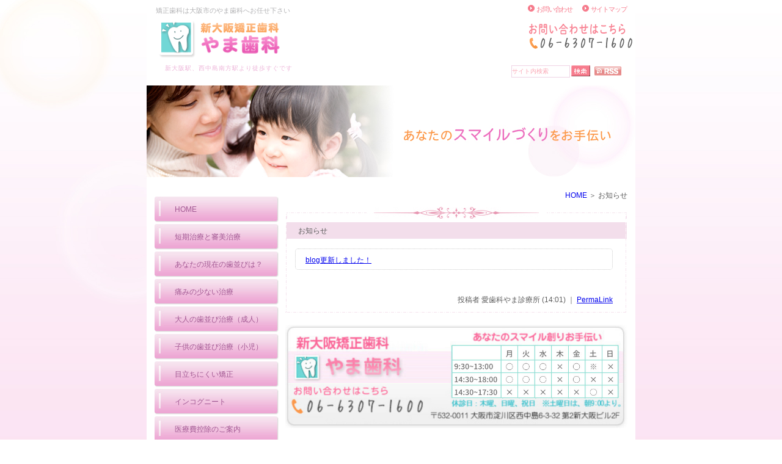

--- FILE ---
content_type: text/html; charset=UTF-8
request_url: https://ai-dental.net/blog/news/4110/
body_size: 6283
content:
<!DOCTYPE html>
<html lang="ja">
	<head>
		<meta charset="UTF-8">
		<meta name="author" content="やま歯科">
		<meta name="viewport" content="width=device-width, initial-scale=1, maximum-scale=1, minimum-scale1, user-scalable=no">
		<meta name="format-detection" content="telephone=no">
		<title>blog更新しました！ | やま歯科</title>
		<link rel="stylesheet" href="https://ai-dental.net/wp-content/themes/genova_tpl/style.css">
		<link rel="stylesheet" type="text/css" href="https://ai-dental.net/wp-content/themes/genova_tpl/css/cssreset-min.css">
        <link rel="shortcut icon" href="/wp-content/uploads/favicon.ico" type="image/x-icon"/>
        <meta name='robots' content='max-image-preview:large' />

<!-- All In One SEO Pack 3.7.1ob_start_detected [-1,-1] -->
<script type="application/ld+json" class="aioseop-schema">{"@context":"https://schema.org","@graph":[{"@type":"Organization","@id":"https://ai-dental.net/#organization","url":"https://ai-dental.net/","name":"やま歯科","sameAs":[]},{"@type":"WebSite","@id":"https://ai-dental.net/#website","url":"https://ai-dental.net/","name":"やま歯科","publisher":{"@id":"https://ai-dental.net/#organization"}},{"@type":"WebPage","@id":"https://ai-dental.net/blog/news/4110/#webpage","url":"https://ai-dental.net/blog/news/4110/","inLanguage":"ja","name":"<a href=\"/blog/voice\">blog更新しました！</a>","isPartOf":{"@id":"https://ai-dental.net/#website"},"breadcrumb":{"@id":"https://ai-dental.net/blog/news/4110/#breadcrumblist"},"datePublished":"2014-08-09T05:38:01+09:00","dateModified":"2022-05-11T05:44:56+09:00"},{"@type":"Article","@id":"https://ai-dental.net/blog/news/4110/#article","isPartOf":{"@id":"https://ai-dental.net/blog/news/4110/#webpage"},"author":{"@id":"https://ai-dental.net/author/pl609689246/#author"},"headline":"<a href=\"/blog/voice\">blog更新しました！</a>","datePublished":"2014-08-09T05:38:01+09:00","dateModified":"2022-05-11T05:44:56+09:00","commentCount":0,"mainEntityOfPage":{"@id":"https://ai-dental.net/blog/news/4110/#webpage"},"publisher":{"@id":"https://ai-dental.net/#organization"},"articleSection":"お知らせ"},{"@type":"Person","@id":"https://ai-dental.net/author/pl609689246/#author","name":"やま歯科","sameAs":[],"image":{"@type":"ImageObject","@id":"https://ai-dental.net/#personlogo","url":"https://secure.gravatar.com/avatar/c82e93cdd82a8a61c5c1389c8ea60be3?s=96&d=mm&r=g","width":96,"height":96,"caption":"やま歯科"}},{"@type":"BreadcrumbList","@id":"https://ai-dental.net/blog/news/4110/#breadcrumblist","itemListElement":[{"@type":"ListItem","position":1,"item":{"@type":"WebPage","@id":"https://ai-dental.net/","url":"https://ai-dental.net/","name":"やま歯科"}},{"@type":"ListItem","position":2,"item":{"@type":"WebPage","@id":"https://ai-dental.net/blog/news/4110/","url":"https://ai-dental.net/blog/news/4110/","name":"<a href=\"/blog/voice\">blog更新しました！</a>"}}]}]}</script>
<link rel="canonical" href="https://ai-dental.net/blog/news/4110/" />
			<script type="text/javascript" >
				window.ga=window.ga||function(){(ga.q=ga.q||[]).push(arguments)};ga.l=+new Date;
				ga('create', 'UA-213349055-6', 'auto');
				// Plugins
				
				ga('send', 'pageview');
			</script>
			<script async src="https://www.google-analytics.com/analytics.js"></script>
			<!-- All In One SEO Pack -->
<link rel='dns-prefetch' href='//s.w.org' />
<link rel="alternate" type="application/rss+xml" title="やま歯科 &raquo; blog更新しました！ のコメントのフィード" href="https://ai-dental.net/blog/news/4110/feed/" />
		<script type="text/javascript">
			window._wpemojiSettings = {"baseUrl":"https:\/\/s.w.org\/images\/core\/emoji\/13.1.0\/72x72\/","ext":".png","svgUrl":"https:\/\/s.w.org\/images\/core\/emoji\/13.1.0\/svg\/","svgExt":".svg","source":{"concatemoji":"https:\/\/ai-dental.net\/wp-includes\/js\/wp-emoji-release.min.js?ver=5.8.12"}};
			!function(e,a,t){var n,r,o,i=a.createElement("canvas"),p=i.getContext&&i.getContext("2d");function s(e,t){var a=String.fromCharCode;p.clearRect(0,0,i.width,i.height),p.fillText(a.apply(this,e),0,0);e=i.toDataURL();return p.clearRect(0,0,i.width,i.height),p.fillText(a.apply(this,t),0,0),e===i.toDataURL()}function c(e){var t=a.createElement("script");t.src=e,t.defer=t.type="text/javascript",a.getElementsByTagName("head")[0].appendChild(t)}for(o=Array("flag","emoji"),t.supports={everything:!0,everythingExceptFlag:!0},r=0;r<o.length;r++)t.supports[o[r]]=function(e){if(!p||!p.fillText)return!1;switch(p.textBaseline="top",p.font="600 32px Arial",e){case"flag":return s([127987,65039,8205,9895,65039],[127987,65039,8203,9895,65039])?!1:!s([55356,56826,55356,56819],[55356,56826,8203,55356,56819])&&!s([55356,57332,56128,56423,56128,56418,56128,56421,56128,56430,56128,56423,56128,56447],[55356,57332,8203,56128,56423,8203,56128,56418,8203,56128,56421,8203,56128,56430,8203,56128,56423,8203,56128,56447]);case"emoji":return!s([10084,65039,8205,55357,56613],[10084,65039,8203,55357,56613])}return!1}(o[r]),t.supports.everything=t.supports.everything&&t.supports[o[r]],"flag"!==o[r]&&(t.supports.everythingExceptFlag=t.supports.everythingExceptFlag&&t.supports[o[r]]);t.supports.everythingExceptFlag=t.supports.everythingExceptFlag&&!t.supports.flag,t.DOMReady=!1,t.readyCallback=function(){t.DOMReady=!0},t.supports.everything||(n=function(){t.readyCallback()},a.addEventListener?(a.addEventListener("DOMContentLoaded",n,!1),e.addEventListener("load",n,!1)):(e.attachEvent("onload",n),a.attachEvent("onreadystatechange",function(){"complete"===a.readyState&&t.readyCallback()})),(n=t.source||{}).concatemoji?c(n.concatemoji):n.wpemoji&&n.twemoji&&(c(n.twemoji),c(n.wpemoji)))}(window,document,window._wpemojiSettings);
		</script>
		<style type="text/css">
img.wp-smiley,
img.emoji {
	display: inline !important;
	border: none !important;
	box-shadow: none !important;
	height: 1em !important;
	width: 1em !important;
	margin: 0 .07em !important;
	vertical-align: -0.1em !important;
	background: none !important;
	padding: 0 !important;
}
</style>
	<link rel='stylesheet' id='wp-block-library-css'  href='https://ai-dental.net/wp-includes/css/dist/block-library/style.min.css?ver=5.8.12' type='text/css' media='all' />
<link rel='stylesheet' id='contact-form-7-css'  href='https://ai-dental.net/wp-content/plugins/contact-form-7/includes/css/styles.css?ver=5.2.2' type='text/css' media='all' />
<link rel='stylesheet' id='contact-form-7-confirm-css'  href='https://ai-dental.net/wp-content/plugins/contact-form-7-add-confirm/includes/css/styles.css?ver=5.1' type='text/css' media='all' />
<script type='text/javascript' src='https://ai-dental.net/wp-includes/js/jquery/jquery.min.js?ver=3.6.0' id='jquery-core-js'></script>
<script type='text/javascript' src='https://ai-dental.net/wp-includes/js/jquery/jquery-migrate.min.js?ver=3.3.2' id='jquery-migrate-js'></script>
<link rel="https://api.w.org/" href="https://ai-dental.net/wp-json/" /><link rel="alternate" type="application/json" href="https://ai-dental.net/wp-json/wp/v2/posts/4110" /><link rel="EditURI" type="application/rsd+xml" title="RSD" href="https://ai-dental.net/xmlrpc.php?rsd" />
<link rel="wlwmanifest" type="application/wlwmanifest+xml" href="https://ai-dental.net/wp-includes/wlwmanifest.xml" /> 
<meta name="generator" content="WordPress 5.8.12" />
<link rel='shortlink' href='https://ai-dental.net/?p=4110' />
<link rel="alternate" type="application/json+oembed" href="https://ai-dental.net/wp-json/oembed/1.0/embed?url=https%3A%2F%2Fai-dental.net%2Fblog%2Fnews%2F4110%2F" />
<link rel="alternate" type="text/xml+oembed" href="https://ai-dental.net/wp-json/oembed/1.0/embed?url=https%3A%2F%2Fai-dental.net%2Fblog%2Fnews%2F4110%2F&#038;format=xml" />
<style>
	#wpadminbar, #adminmenuwrap {
		background: #3d3d3d;
	}
	#wpadminbar #wp-admin-bar-wp-logo>.ab-item .ab-icon {
		width: 54px;
	}
	#wpadminbar #wp-admin-bar-wp-logo > .ab-item .ab-icon::before {
		display: inline-block;
		content: '';
		width: 54px;
		height: 20px;
		background: url(https://ai-dental.net/wp-content/uploads/logo.png) 50% 50% no-repeat;
		background-size: 100%;
		margin-left: 6px;
	}
	#wpadminbar #adminbarsearch:before, #wpadminbar .ab-icon:before, #wpadminbar .ab-item:before{
		color: rgb(97, 97, 97);
	}
	#wpadminbar .ab-empty-item, #wpadminbar a.ab-item, #wpadminbar>#wp-toolbar span.ab-label, #wpadminbar>#wp-toolbar span.noticon {
		color: rgb(97, 97, 97);
	}
	#wpadminbar, #adminmenuwrap {
		background:#fff!important;box-shadow:0px 1px 5px 1px rgba(0,0,0,.3);
	}
	#adminmenu, #adminmenu .wp-submenu, #adminmenuback, #adminmenuwrap {
		background:#fff;
	}
	#adminmenu, #adminmenu .wp-submenu, #adminmenuback, #adminmenuwrap{
		background:#fff;
	}
	#adminmenu div.wp-menu-name {
		color: rgb(97, 97, 97);
	}
	#adminmenu div.wp-menu-image:before {
		color: rgb(97, 97, 97);
	}
	#adminmenu .wp-has-current-submenu .wp-submenu, #adminmenu .wp-has-current-submenu .wp-submenu.sub-open, #adminmenu .wp-has-current-submenu.opensub .wp-submenu, #adminmenu a.wp-has-current-submenu:focus+.wp-submenu, .no-js li.wp-has-current-submenu:hover .wp-submenu {
		background: #fff;
		color: rgb(97, 97, 97);
	}
	#adminmenu .wp-submenu a {
		color: rgb(97, 97, 97);
	}
	#adminmenu .opensub .wp-submenu li.current a, #adminmenu .wp-submenu li.current, #adminmenu .wp-submenu li.current a, #adminmenu .wp-submenu li.current a:focus, #adminmenu .wp-submenu li.current a:hover, #adminmenu a.wp-has-current-submenu:focus+.wp-submenu li.current a {
		color: rgb(97, 97, 97);
	}
	#adminmenu .wp-has-current-submenu .wp-submenu .wp-submenu-head, #adminmenu .wp-menu-arrow, #adminmenu .wp-menu-arrow div, #adminmenu li.current a.menu-top, #adminmenu li.wp-has-current-submenu a.wp-has-current-submenu, .folded #adminmenu li.current.menu-top, .folded #adminmenu li.wp-has-current-submenu {
		background: #6eba32;
	}
	#adminmenu li.wp-has-current-submenu a.wp-has-current-submenu div.wp-menu-name {
		color: #fff;
	}
	#adminmenu li.menu-top:hover div.wp-menu-name, #adminmenu li.opensub>a.menu-top div.wp-menu-name, #adminmenu li>a.menu-top:focus div.wp-menu-name {
		color: #fff;
	}
	#wp-admin-bar-wp-logo-default {
		display: none;
	}
	#wp-admin-bar-wp-logo {
		pointer-events: none;
	}
	body.no-customize-support #wpfooter, body.no-customize-support #wp-version-message, body.no-customize-support #toplevel_page_edit-post_type-elementor_library, body.no-customize-support .update-nag, body.no-customize-support #contextual-help-link {
       display:none!important;
   }
</style>
		<link rel="stylesheet" type="text/css" href="https://ai-dental.net/wp-content/themes/genova_tpl/css/content.css">
	</head>
	<body class="post-template-default single single-post postid-4110 single-format-standard elementor-default elementor-kit-11283">
		<div id="wrapper">
			<!-- ▼header -->
			<div id="header">
				<div id="header_bg">
                	<div class="headerTop">
                    	<div class="inner clearfix">
                        	<div class="headerTopLeft">
                            	<h1>矯正歯科は大阪市のやま歯科へお任せ下さい</h1>
                            </div>
                            <div class="headerTopRight">
                            	<ul class="clearfix">
									<li>
                                    	<a href="/sitemap">サイトマップ</a>
                                    </li>
                                	<li>
                                    	<a href="/contact" target="_blank" class="btnInq" data-evt="ヘッダー">お問い合わせ</a>
                                    </li>
                                </ul>
                            </div>
                        </div>
                    </div>
                
					<div class="inner clearfix">
						<div class="headerBottomLeft">
							<div class="logo">
								<a href="https://ai-dental.net/"><img src="https://ai-dental.net/wp-content/uploads/logo.png" alt="新大阪矯正歯科 やま歯科"></a>
							</div>

							<div class="clearfix">
								<h2>新大阪駅、西中島南方駅より徒歩すぐです</h2>
							</div>
						</div>

						<div class="headerBottomRight">
							<a href="/contact" target="_blank">
							<img src="https://ai-dental.net/wp-content/uploads/tel_number.png" alt="お問い合わせはこちら 06-6307-1600">
								</a>
                            <form name="google_search" id="google_search" method="get" action="https://www.google.co.jp/search">
                                <input type="hidden" name="ie" value="UTF-8">
                                <input type="hidden" name="oe" value="UTF-8">
                                <input type="hidden" name="hl" value="ja">
                                <input type="hidden" name="domains" value="https://ai-dental.net/">
                                <input type="hidden" name="sitesearch" value="https://ai-dental.net/">
                                <ul id="searchBox" class="clearfix">
                                    <li id="searchInput">
                                        <input id="search" type="text" name="q" size="15" maxlength="280" value="サイト内検索" onblur="if(this.value == '') this.value='サイト内検索';" onfocus="if(this.value == 'サイト内検索') this.value='';">
                                    </li>
                                    <li id="searchButton">
                                        <input type="image" src="https://ai-dental.net/wp-content/uploads/b_search.gif" name="btnG" alt="検索" title="検索" onclick="javascript:window.document.google_search.submit();" onkeypress="">
                                    </li>
                                    <li id="rss">
                                        <a href="https://ai-dental.net/feed/rss/" target="_blank"><img src="https://ai-dental.net/wp-content/uploads/b_rss.jpg" alt="RSS" border="0"></a>
                                    </li>
                                </ul>
                            </form>
						</div>

						<div class="toggleMenu"><a class="menu-trigger" href="#"><span></span><span></span><span></span></a></div>
					</div>
					
					<div class="header_menu">
						<ul class="g_nav clearfix">
                            <li><a href="/"><span>HOME</span></a></li>
                            <li><a href="/menu01/"><span>短期治療と審美治療</span></a></li>
                            <li><a href="/menu02/"><span>あなたの現在の歯並びは？</span></a></li>
                            <li><a href="/menu03/"><span>痛みの少ない治療</span></a></li>
                            <li><a href="/menu04/"><span>大人の歯並び治療（成人）</span></a></li>
                            <li><a href="/menu05/"><span>子供の歯並び治療（小児）</span></a></li>
                            <li><a href="/menu06/"><span>目立ちにくい矯正</span></a></li>
                            <li><a href="/extra/medatanaikyousei/"><span>インコグニート</span></a></li>
                            <li><a href="/extra/002/"><span>医療費控除のご案内</span></a></li>
                            <li><a href="/extra/003/"><span>無料相談・カウンセリング</span></a></li>
                            <li><a href="/extra/004/"><span>医院紹介</span></a></li>
                            <li><a href="/extra/005/"><span>診療時間・地図</span></a></li>
                            <li><a href="/menu07/"><span>矯正と一緒にホワイトニング</span></a></li>
                            <li><a href="/menu09/"><span>治療の流れ</span></a></li>
                            <li><a href="/menu08/"><span>歯並びQ＆A</span></a></li>
                            <li><a href="/menu10/"><span>費用・料金一覧</span></a></li>
							<li class="last">
								<div class="header_access_btn">
									<div class="tle">お問い合わせはお気軽に</div>
									<ul>
										<li>
											<a href="tel:0663071600" class="btnTel" data-evt="ヘッダー">
												<img src="https://ai-dental.net/wp-content/uploads/header_tel_sp.png" alt="06-6307-1600">
											</a>
										</li>
                                        <li>
											<a href="/contact" target="_blank" class="btnInq" data-evt="ヘッダー">
												<img src="https://ai-dental.net/wp-content/uploads/header_mail_sp.png" alt="メールお問い合わせ">
											</a>
										</li>
									</ul>
								</div>
							</li>
						</ul>
					</div>
				</div>
			</div>
			<!-- ▲header -->
			
			<div class="mainImageWrap">
                <div class="mainImage">
                						<img src="https://ai-dental.net/wp-content/uploads/underMainImage.jpg" alt="あなたのスマイルづくりをお手伝い">
                                    </div>
            </div><!-- ▼main -->
<div id="main">
	<div id="content">
		<div class="clearfix">
			<div class="contentBase">
				<div id="bread_area">
					<ul id="bread" class="clearfix">
						<li><a href="https://ai-dental.net/">HOME</a></li>
						<li>
							お知らせ						</li>
					</ul>
				</div>
				<div class="contentsBgBox">
					<div class="contentsBgBoxInner">
						<div id="mainimage">
							<div class="contentsBoxTitle mb15">
								<div class="inner">
									<h3>
										お知らせ									</h3>
								</div>
							</div>
						</div>

						<div class="paddingInner">
							<div class="contentArea">
																<div class="blogArea">
									<div class="contentsBoxTitle">
										<h4><a href="/blog/voice">blog更新しました！</a></h4>
									</div>
									<div class="detail clearfix">
																			</div>
									<p class="contributor">投稿者 愛歯科やま診療所 (14:01) ｜ <a href="https://ai-dental.net/blog/news/4110/">PermaLink</a></p>
								</div>
															</div>
						</div>
					</div>
				</div>
				        <div id="content-bottom">
			        	<div class="pc">
            	<img src="/wp-content/uploads/time_yamashika_0711.jpg" alt="新大阪矯正歯科 やま歯科 06-6307-1600" />
            </div>
			            <div class="sp">
            	<p class="contact_title">お問い合わせはお気軽に</p>
                <ul class="contact_list clearfix">
                	<li>
                        <a href="tel:0663071600" class="btnTel" data-evt="コンテンツ下部">
                            <img src="/wp-content/uploads/bottom_tel_sp.png" alt="06-6307-1600">
                        </a>
                    </li>
                    <li>
                        <a href="/contact" target="_blank" class="btnInq" data-evt="コンテンツ下部">
                            <img src="/wp-content/uploads/bottom_mail_sp.png" alt="メールお問い合わせ">
                        </a>
                    </li>
                </ul>
				<div class="contact_table_box">
					<table class="contact_table_time">
						<thead>
							<tr>
								<th>診療時間</th>
								<th>月</th>
								<th>火</th>
								<th>水</th>
								<th>木</th>
								<th>金</th>
								<th>土</th>
								<th>日</th>
							</tr>
						</thead>
						<tbody>
							<tr>
								<th>9:30～13:00</th>
								<td><span>●</span></td>
								<td><span>●</span></td>
								<td><span>●</span></td>
                                <td>×</td>
								<td><span>●</span></td>
								<td>※</td>
								<td>×</td>
							</tr>
							<tr>
								<th>14:30～18:00</th>
								<td><span>●</span></td>
								<td><span>●</span></td>
								<td><span>●</span></td>
                                <td>×</td>
								<td><span>●</span></td>
								<td>×</td>
								<td>×</td>
							</tr>
                            <tr>
								<th>14:30～17:30</th>
                                <td>×</td>
                                <td>×</td>
                                <td>×</td>
                                <td>×</td>
                                <td>×</td>
								<td><span>●</span></td>
								<td>×</td>
							</tr>
						</tbody>
					</table>
					<p class="contact_table_txt"><strong>休診日</strong>：木曜、日曜、祝日<br>※土曜日は、朝9：00より。</p>
				</div>
            </div>
        </div>			</div>
			<div class="side">
						<div class="clearfix">
            <ul class="sideTopList">
                <li><a href="/">HOME</a></li>
                <li><a href="/menu01/">短期治療と審美治療</a></li>
                <li><a href="/menu02/">あなたの現在の歯並びは？</a></li>
                <li><a href="/menu03/">痛みの少ない治療</a></li>
                <li><a href="/menu04/">大人の歯並び治療（成人）</a></li>
                <li><a href="/menu05/">子供の歯並び治療（小児）</a></li>
				<li><a href="/menu06/">目立ちにくい矯正</a></li>
                <li><a href="/extra/medatanaikyousei/">インコグニート</a></li>
                <li><a href="/extra/002/">医療費控除のご案内</a></li>
                <li><a href="/extra/003/">無料相談・カウンセリング</a></li>
                <li><a href="/extra/004/">医院紹介</a></li>
                <li><a href="/extra/005/">診療時間・地図</a></li>
                <li><a href="/menu07/">矯正と一緒にホワイトニング</a></li>
                <li><a href="/menu09/">治療の流れ</a></li>
                <li><a href="/menu08/">歯並びQ＆A</a></li>
                <li><a href="/menu10/">費用・料金一覧</a></li>
            </ul>
            
            <div class="sideCenterList">
            	<ul>
                    <li>
                        <a href="/blog/greeting">
                            <img src="/wp-content/uploads/side_img01.png" alt="院長ブログ" />
                        </a>
                    </li>
                    <li>
                        <a href="/blog/voice">
                            <img src="/wp-content/uploads/side_img02.png" alt="チームメンバーの声">
                        </a>
                    </li>
                    <li>
                        <a href="http://www.a-smile.org/" target="_blank">
                            <img src="/wp-content/uploads/yamashika_bubunkyosei.png" alt="部分矯正のすすめ" />
                        </a>
                    </li>
                    <li>
                        <a href="http://www.haisha-guide.jp/clinic/170352" target="_blank">
                            <img src="/wp-content/uploads/MDOC.png" alt="当院が掲載されています 歯医者ガイド 歯科医院のロコミサイトト" />
                        </a>
                    </li>
                </ul>
                
                <div class="sideContactBoxInner">
                    <a href="tel:0663071600" class="btnTel" data-evt="サイド">
                        <img src="/wp-content/uploads/side_img05.png" alt="お問い合わせはこちら 06-6307-1600" />
					</a>
					<div class="sideContactBox">
						<p>
							<a href="/contact" target="_blank" class="btnInq" data-evt="サイド">
								<img src="/wp-content/uploads/side_img06.gif" alt="お問い合わせ" />
							</a>
						</p>	
						<p class="sideContactTxt">ご質問等お気軽にご相談下さい。</p>
					</div>
                </div>
            </div>
		</div>			</div>
		</div>
	</div>
</div>
<!-- ▲main -->
            
            <!-- ▼footer -->
            <div id="footer">
				<!--div class="fixed_box">
					<ul class="clearfix">
						<li>
							<a href="tel:0336372811" class="btnTel" data-evt="フッター">
								<img class="pc" src="/wp-content/uploads/fixed_tel.png" alt="03-3637-2811">
								<img class="sp" src="/wp-content/uploads/fixed_tel_sp.png" alt="03-3637-2811">
							</a>
						</li>
						<li>
							<a href="/contact" target="_blank" class="btnInq" data-evt="フッター">
								<img class="pc" src="/wp-content/uploads/fixed_mail.png" alt="メール">
								<img class="sp" src="/wp-content/uploads/fixed_mail_sp.png" alt="メール">
							</a>
						</li>
						<li>
							<a href="#wrapper">
								<img class="pc" src="/wp-content/uploads/fixed_pagetop.png" alt="pagetop">
								<img class="sp" src="/wp-content/uploads/fixed_pagetop_sp.png" alt="pagetop">
							</a>
						</li>
					</ul>
				</div-->
				<div class="fixed_pagetop">
					<a href="#wrapper">
						<img src="/wp-content/uploads/pagetop.jpg" alt="Page Top" />
					</a>
				</div>
				<div class="footer_inner">
					<ul class="footerLink">
                    	<li><a href="/">HOME</a> |</li>
                        <li><a href="/menu01/">短期治療と審美治療</a> |</li>
                        <li><a href="/menu02/">あなたの現在の歯並びは？</a> |</li>
                        <li><a href="/menu03/">痛みの少ない治療</a> |</li>
                        <li><a href="/menu04/">大人の歯並び治療（成人）</a> |</li>
                        <li><a href="/menu05/">子供の歯並び治療（小児）</a> |</li>
						<li><a href="/menu06/">目立ちにくい矯正</a> |</li>
                        <li><a href="/extra/medatanaikyousei/">インコグニート</a> |</li>
                        <li><a href="/extra/002/">医療費控除のご案内</a> |</li>
                        <li><a href="/extra/003/">無料相談・カウンセリング</a> |</li>
                        <li><a href="/extra/004/">医院紹介</a> |</li>
                        <li><a href="/extra/005/">診療時間・地図</a> |</li>
                        <li><a href="/menu07/">矯正と一緒にホワイトニング</a> |</li>
                        <li><a href="/menu09/">治療の流れ</a> |</li>
                        <li><a href="/menu08/">歯並びQ＆A</a> |</li>
                        <li><a href="/menu10/">費用・料金一覧</a> |</li>
						<li><a href="/sitemap/">サイトマップ</a></li>
					</ul>
					<p class="copyright">2009©yama-dental　All Rights Reserved</p>
				</div>
            </div>
            <!-- ▲footer -->
        
            <script type='text/javascript' id='contact-form-7-js-extra'>
/* <![CDATA[ */
var wpcf7 = {"apiSettings":{"root":"https:\/\/ai-dental.net\/wp-json\/contact-form-7\/v1","namespace":"contact-form-7\/v1"}};
/* ]]> */
</script>
<script type='text/javascript' src='https://ai-dental.net/wp-content/plugins/contact-form-7/includes/js/scripts.js?ver=5.2.2' id='contact-form-7-js'></script>
<script type='text/javascript' src='https://ai-dental.net/wp-includes/js/jquery/jquery.form.min.js?ver=4.3.0' id='jquery-form-js'></script>
<script type='text/javascript' src='https://ai-dental.net/wp-content/plugins/contact-form-7-add-confirm/includes/js/scripts.js?ver=5.1' id='contact-form-7-confirm-js'></script>
<script type='text/javascript' id='rtrar.appLocal-js-extra'>
/* <![CDATA[ */
var rtafr = {"rules":""};
/* ]]> */
</script>
<script type='text/javascript' src='https://ai-dental.net/wp-content/plugins/real-time-auto-find-and-replace/assets/js/rtafar.local.js?ver=1.2.4' id='rtrar.appLocal-js'></script>
<script type='text/javascript' src='https://ai-dental.net/wp-content/plugins/real-time-auto-find-and-replace/assets/js/rtafar.app.min.js?ver=1.2.4' id='rtrar.app-js'></script>
<script type='text/javascript' src='https://ai-dental.net/wp-includes/js/wp-embed.min.js?ver=5.8.12' id='wp-embed-js'></script>
        </div>
        <!-- ▲wrapper -->

		<script type="text/javascript" src="https://static.plimo.jp/js/typesquare.js" charset="utf-8"></script>
		<!--[if lt IE 9]>
		<script src="http://html5shim.googlecode.com/svn/trunk/html5.js"></script>
		<![endif]-->
        <script type="text/javascript" src="https://ajax.googleapis.com/ajax/libs/jquery/1.8.3/jquery.min.js"></script>
        <script type="text/javascript" src="https://ai-dental.net/wp-content/themes/genova_tpl/js/share.js"></script>
    </body>
</html>

--- FILE ---
content_type: text/css
request_url: https://ai-dental.net/wp-content/themes/genova_tpl/style.css
body_size: 4807
content:
@charset "utf-8";
/*
Theme Name: genova_tpl
Theme URI: http://genova.co.jp/
Author: the Takahiro Sahashi
Author URI: http://pmen.net/
Description: genova template.
Version: 1.0
*/

/* =====================================
■BASE
===================================== */
html {
	font-size: 100%;
}
body {
	font-family: "ＭＳ Ｐゴシック", Osaka, "ヒラギノ角ゴ Pro W3", Arial, Helvetica, sans-serif;
	font-size: 62.5%;
	background: #FFFFFF url(/wp-content/uploads/body_bg.jpg) repeat-x;
	background-attachment: fixed;
	color: #5D5D5D;
	line-height: 1.4em;
	position: relative;
	-webkit-text-size-adjust: 100%;
}
*{
	font-size: 100%;
	margin: 0;
	padding: 0;
}
a {
	text-decoration: underline;
	color: #0000ee;
	vertical-align: baseline;
	-moz-transition-duration: 0.7s;
	-o-transition-duration: 0.7s;
	-webkit-transition-duration: 0.7s;
	transition-duration: 0.7s;
}
a:hover {
	text-decoration: none;
	color: #551a8b;
}
a:focus, *:focus {
	outline: none;
}
a[href^="tel:"] {
	pointer-events: none;
	cursor: text;
	vertical-align: baseline;
}
.hikoukai {
	display: none;
}
.elementor-editor-active #content .hikoukai {
	display: block !important;
	border: 5px solid #777;
	background: #555;
	padding: 20px 0;
}

@media screen and (max-width: 767px) {
	a[href^="tel:"] {
		pointer-events: auto;
		cursor: pointer;
	}
}


/* =====================================
■MODULE
===================================== */
/*--------------------------------------
汎用
--------------------------------------*/
/* float */
.fr {
	float: right!important;
}
.fl {
	float: left!important;
}
/* clears */
.clearfix {
	*zoom: 1;
}
.clearfix:after {
	content: "";
	display: table;
	clear: both;
}
.cl {
	clear: both!important;
}
/* text indent */
.textHide {
	overflow: hidden;
	text-indent: 100%;
	white-space: nowrap;
}
/* text-align */
.tac {
	text-align: center!important;
}
.tar {
	text-align: right!important;
}
.tal {
	text-align: left!important;
}
/* font-weight */
.fb {
	font-weight: bold!important;
}

/*--------------------------------------
Icon fonts
--------------------------------------*/
@font-face {
	font-family: 'icomoon';
	src:  url('img/fonts/icomoon.eot');
	src:  url('img/fonts/icomoon.eot#iefix') format('embedded-opentype'),
		url('img/fonts/icomoon.ttf') format('truetype'),
		url('img/fonts/icomoon.woff') format('woff'),
		url('img/fonts/icomoon.svg#icomoon') format('svg');
	font-weight: normal;
	font-style: normal;
}
[class*='icon-']:not([class*='eicon-']):before {
	display: inline-block;
	font-family: 'icomoon';
	speak: none;
	font-style: normal;
	font-weight: normal;
	font-variant: normal;
	text-transform: none;
	line-height: 1;
	vertical-align: baseline;
	-webkit-font-smoothing: antialiased;
	-moz-osx-font-smoothing: grayscale;
}
.icon-blog:before {content: "\e900";}
.icon-category:before {content: "\e901";}
.icon-check:before {content: "\e902";}
.icon-checked:before {content: "\e903";}
.icon-down:before {content: "\e904";}
.icon-facebook:before {content: "\e905";}
.icon-google:before {content: "\e906";}
.icon-line:before {content: "\e907";}
.icon-twitter:before {content: "\e908";}
.icon-arrow02:before {content: "\e909";}
.icon-arrow01:before {content: "\e910";}
.icon-search:before {content: "\e911";}
.icon-tag:before {content: "\e912";}


/*--------------------------------------
Pc sp change
--------------------------------------*/
.sp {
	display: none;
}
.mb {
	display: none;
}
@media screen and (max-width: 767px) {
	.pc {
		display: none!important;
	}
	.sp {
		display: block!important;
	}
}
@media screen and (max-width: 480px) {
	.mb {
		display: block;
	}
	.pcm {
		display: none;
	}
}


/* =====================================
■Layout
===================================== */
/*--------------------------------------
container
--------------------------------------*/
#wrapper {
    background: #FFFFFF;
    max-width: 800px;
    width: 100%;
    margin: 0 auto;
	overflow: hidden;
}
#main {
    margin-top: 23px;
}
.container {
    width: 100%;
    max-width: 840px;
    padding: 0 20px;
    margin: 0 auto;
    -webkit-box-sizing: border-box;
    -moz-box-sizing: border-box;
    -ms-box-sizing: border-box;
    -o-box-sizing: border-box;
    box-sizing: border-box;
}
.home .elementor-section.elementor-section-boxed>.elementor-container {
	max-width: inherit;
}
.container:after {
	content: "";
	display: block;
	clear: both;
}
.contentBase {
	max-width: 570px;
	float: right;
	width: 70%;
	min-height: 600px;
	box-sizing: border-box;
	margin-right: 13px;
}


/*--------------------------------------
header
--------------------------------------*/
#header {
	padding-bottom: 21px;
}
.headerTopLeft,
.headerBottomLeft {
    float: left;
    text-align: left;
}
.headerTopLeft {
	width: 75%;
}
.headerBottomLeft {
    padding-left: 19px;
    width: 63.5%;
}
.headerTopLeft h1 {
	font-size: 1.1em;
	font-weight: normal;
	color: #b3b3b5;
	margin-top: 10px;
	margin-left: 15px;
}
.headerTopRight,
.headerBottomRight {
    float: right;
	text-align: right;
	box-sizing: border-box;
}
.headerTopRight {
	width: 23%;
	padding-right: 14px;
	margin-top: 8px;
}
.headerBottomLeft h2 {
	margin-top: 7px;
    font-weight: normal;
    line-height: 1.4em;
    margin-left: 11px;
    letter-spacing: 0.1em;
    color: #edb5d9;
}
.headerBottomRight {
	margin-top: 15px;
	padding-right: 3px;
	width: 31%;
	position: relative;
}
.headerBottomRight > img {
    padding-right: 12px;
}
.headerTopRight li {
    float: right;
    box-sizing: border-box;
}
.headerTopRight li:first-child {
    margin-left: 9%;
}
.headerTopRight li a {
    display: inline-block;
    color: #F77C8D;
    font-size: 1.1em;
	text-align: center;
	box-sizing: border-box;
	letter-spacing: -0.1em;
	text-decoration: none;
	position: relative;
	padding-left: 14px;
}
.headerTopRight li a:hover {
	text-decoration: underline;
}
.headerTopRight li a:before {
    position: absolute;
    content: '';
    display: block;
    left: 0;
    top: 0px;
    background: url(/wp-content/uploads/header_navi_bg.png) no-repeat;
    width: 12px;
    height: 12px;
}
.headerBottomLeft .headerTime {
	max-width: 129px;
	float: right;
	width: 30%;
	margin-right: 2px;
}
.headerBottomRight form {
    position: absolute;
    right: 22px;
    bottom: -28px;
    width: 73%;
}
.headerBottomRight form li {
	float: left;
	line-height: 0;
	box-sizing: border-box;
}
.headerBottomRight form li#searchInput {
    padding-right: 2px;
	width: 54%;
}
.headerBottomRight form li#searchButton {
    padding-right: 7px;
	width: 21%;
}
.headerBottomRight form li#rss {
	width: 25%;
	text-align: left;
	margin-top: 2px;
}
.headerBottomRight form input#search {
	border: 1px solid #EFD3E4;
	height: 20px;
	width: 100%;
	box-sizing: border-box;
	color: #FAA7B4;
	background: #ffffff;
}
.headerBottomRight form li img {
    vertical-align: middle;
}

/* logo */
#header .logo {
	margin: 6px 0 0 0;
}
#header .logo a {
    display: inline-block;
}

/* gnav */
#header .header_menu .g_nav {
	display: flex;
}
#header .header_menu .g_nav > li {
	vertical-align: middle;
    width: 16.5%;
	padding-right: 1px;
}
#header .header_menu .g_nav > li.last {
    display: none;
}
#header .header_menu .g_nav > li > a,
#header .header_menu .g_nav > li > span {
	display: flex;
	align-items: center;
	text-align: center;
	vertical-align: middle;
	line-height: 1.2;
	cursor: pointer;
	font-size: 1.4em;
	width: auto;
	height: 36px;
	-moz-transition-duration: 0.7s;
	-o-transition-duration: 0.7s;
	-webkit-transition-duration: 0.7s;
	transition-duration: 0.7s;
	position: relative;
	text-align: center;
	color: #06487d;
	text-decoration: none;
}
#header .header_menu .g_nav > li > a:hover,
#header .header_menu .g_nav > li > span:hover {
    color: #5fa8e9;
}
#header .header_menu .g_nav > li > a > span,
#header .header_menu .g_nav > li > span > span {
	display: block;
	padding-left: 26px;
}
#header .header_menu .g_nav > li > a sub,
#header .header_menu .g_nav > li > span sub {
	font-size: 10px;
	color: #6fba2c;
	line-height: 1.2;
	display: block;
	letter-spacing: 0.25em;
	padding-top: 10px;
}

#header .header_menu .g_nav > li dl {
	pointer-events: none;
	position: absolute;
	top: 80px;
	left: 0;
	display: block;
	width: 100%;
	padding: 38px 30px 30px;
	-moz-box-sizing: border-box;
	-webkit-box-sizing: border-box;
	box-sizing: border-box;
	background: rgba(222, 241, 204, 0.9);
	-moz-transition-duration: 0.6s;
	-o-transition-duration: 0.6s;
	-webkit-transition-duration: 0.6s;
	transition-duration: 0.6s;
	filter: progid:DXImageTransform.Microsoft.Alpha(Opacity=0);
	opacity: 0;
	z-index: 99;
}
#header .header_menu .g_nav > li dl dt {
	max-width: 1080px;
	margin: 0 auto 10px;
	font-size: 20px;
	line-height: 1.2;
}
#header .header_menu .g_nav > li dl ul {
	max-width: 1080px;
	margin: 0 auto;
}
#header .header_menu .g_nav > li dl li {
	display: inline-block;
	margin-right: 30px;
	line-height: 1.3;
	position: relative;
	font-size: 16px;
}
#header .header_menu .g_nav > li dl li:before {
	color: #6fba2c;
    font-size: 14px;
    margin-right: 8px;
}
#header .header_menu .g_nav > li dl li:last-child {
	margin-right: 0;
}
#header .header_menu .g_nav > li dl li a {
	color: #333;
	vertical-align: top;
}
#header .header_menu .g_nav > li dl a:hover {
	opacity: 1;
	color: #6fba2c;
	text-decoration: none !important;
}
.desktop #header .header_menu .g_nav > li > span:hover + dl,
.desktop #header .header_menu .g_nav > li > span ul:hover,
.desktop #header .header_menu .g_nav > li dl:hover {
	pointer-events: auto;
	filter: progid:DXImageTransform.Microsoft.Alpha(enabled=false);
	opacity: 1;
}
.desktop #header .header_menu .g_nav > li dl a:hover {
	filter: progid:DXImageTransform.Microsoft.Alpha(enabled=false);
	opacity: 1;
	text-decoration: underline;
}
.tablet #header .header_menu .g_nav > li > dl {
	display: none;
}
.tablet #header .header_menu .g_nav > li > span + dl {
	pointer-events: none;
	opacity: 0;
}
.tablet #header .header_menu .g_nav > li.hover > span + dl {
	pointer-events: auto;
	filter: progid:DXImageTransform.Microsoft.Alpha(enabled=false);
	opacity: 1;
}

@media screen and (min-width: 768px) {
	#header .header_menu .g_nav > li dl {
		pointer-events: none;
	}
	.header_menu {
		display: none;
	}
}
@media screen and (max-width: 810px) {
	.headerBottomRight > img {
		padding-right: 3.5px;
	}
}
@media screen and (max-width: 767px) {
	#header {
		padding: 0;
		height: 60px;
		background: #FFFFFF;
	}
	#header_bg {
		background: #FFFFFF;
		padding: 0;
	}
	.headerTop,
	.headerBottomLeft .clearfix,
	.headerBottomRight {
		display: none;
	}
	#header .inner {
		padding: 0;
	}
	.headerBottomLeft {
		width: 100%;
		float: none;
		box-sizing: border-box;
		padding: 0;
	}

	/* logo */
	#header .logo {
		margin: 0;
		width: 100%;
		position: relative;
		z-index: 2;
		padding: 9px 0 8px 15px;
		display: block;
		background: #FFFFFF;
		box-sizing: border-box;
	}
	.headerBottomLeft .headerTime {
		display: none;
	}
	#header .logo a {
		float: none;
		width: 220px;
		margin: 0;
		max-width: inherit;
	}
	#header .logo img {
		width: 100%;
		max-width: 100%;
	}
	#header .logo a:hover {
		text-decoration: none;
	}
	.actine-on .logo {
		position: fixed !important;
		z-index: 1000 !important;
	}

	#header .toggleMenu {
		display: block;
	}
	.toggleMenu {
		float: right;
		width: 60px;
		height: 60px;
		text-align: center;
		color: #D18195;
		cursor: pointer;
		margin-right: 0;
		position: fixed;
		top: 0;
		right: 0;
		background: #FFFFFF;
		z-index: 1000;
	}
	.menu-trigger,
	.menu-trigger span {
		display: inline-block;
		transition: all .4s;
		box-sizing: border-box;
	}
	.menu-trigger {
		position: relative;
		width: 23px;
		height: 21px;
		margin: 19px auto 0;
		text-align: center;
	}
	.menu-trigger:after {
		content: "MENU";
		display: none;
		line-height: 1;
		font-size: 10px;
		letter-spacing: 0.15em;
		font-weight: bold;
		margin-top: 30px;
		color: #6fba2c;
		margin-left: 1px;
	}
	.menu-trigger span {
		position: absolute;
		left: 0;
		width: 100%;
		height: 3px;
		background-color: #F2D2DF;
		border-radius: 2px;
	}
	.menu-trigger span:nth-of-type(1) {
		top: 0;
	}
	.menu-trigger span:nth-of-type(2) {
		top: 9px;
	}
	.menu-trigger span:nth-of-type(3) {
		bottom: 0;
	}
	.toggleMenu.active .menu-trigger span:nth-of-type(1) {
		-webkit-transform: translateY(10px) rotate(-45deg);
		transform: translateY(10px) rotate(-45deg);
	}
	.toggleMenu.active .menu-trigger span:nth-of-type(2) {
		opacity: 0;
	}
	.toggleMenu.active .menu-trigger span:nth-of-type(3) {
		-webkit-transform: translateY(-8px) rotate(45deg);
		transform: translateY(-8px) rotate(45deg);
	}

	#header .right_box, #header .g_nav {
		display: none;
	}
	#header .header_menu {
		float: none;
		clear: both;
		margin: 0;
		z-index: 999;
		padding: 0;
	}
	#header .actine-on + .header_menu {
		position: fixed;
		background: #1B6ACE;
		width: 100%;
		height: 60px;
		top: 0;
		left: 0;
		z-index: 999;
	}
	#header .header_menu .g_nav {
		display: block;
		text-align: center;
		background: #F5E2EA;
		position: fixed;
		width: 100%;
		height: 100%;
		overflow-y: scroll;
		top: 60px;
		padding: 30px 0 0;
		z-index: 999;
		box-sizing: border-box;
	}
	#header .header_menu .g_nav > li {
		position: relative;
		border: none;
		border-left: none;
		width: 100% !important;
		margin-bottom: 2px;
		padding: 0 20px;
		box-sizing: border-box;
	}
	#header .header_menu .g_nav > li > a,
	#header .header_menu .g_nav > li > span {
		width: 100%;
		padding: 20px 50px 20px 20px;
		-moz-box-sizing: border-box;
		-webkit-box-sizing: border-box;
		box-sizing: border-box;
		display: block;
		text-align: left;
		height: auto;
		font-size: 16px;
		font-family: "秀英丸ゴシック L", "Shuei MaruGo L";
		background: #FFFFFF;
		letter-spacing: 0.1em;
		color: #22201E;
	}
	#header .header_menu .g_nav > li > a {
		padding-right: 20px;
	}
	#header .header_menu .g_nav > li:first-child > a,
	#header .header_menu .g_nav > li:first-child > span {
		border-radius: 5px 5px 0 0;
	}
	#header .header_menu .g_nav > li:nth-last-child(2) > a,
	#header .header_menu .g_nav > li:nth-last-child(2) > span {
		border-radius: 0 0 5px 5px;
	}
	#header .header_menu .g_nav > li > a span,
	#header .header_menu .g_nav > li > span span {
		margin: 0;
		padding-left: 0;
	}
	#header .header_menu .g_nav > li > a:hover,
	#header .header_menu .g_nav > li > span:hover {
		background: #ffffff;
	}
	#header .header_menu .g_nav > li > span:after {
		content: "";
		position: absolute;
		top: 50%;
		right: 20px;
		width: 16px;
		height: 16px;
		border-bottom: 2px solid #FDB376;
		border-left: 2px solid #FDB376;
		-moz-transform: rotate(-45deg);
		-ms-transform: rotate(-45deg);
		-webkit-transform: rotate(-45deg);
		transform: rotate(-45deg);
		-moz-transition-duration: 0.2s;
		-o-transition-duration: 0.2s;
		-webkit-transition-duration: 0.2s;
		transition-duration: 0.2s;
		margin-top: -14px;
	}
	#header .header_menu .g_nav > li.hover > span:after {
		-moz-transform: rotate(135deg);
		-ms-transform: rotate(135deg);
		-webkit-transform: rotate(135deg);
		transform: rotate(135deg);
		margin-top: -3px;
	}
	#header .header_menu .g_nav > li > a sub,
	#header .header_menu .g_nav > li > span sub {
		margin: -2px 0 0 8px;
		display: inline-block;
		vertical-align: middle;
		bottom: 0;
		color: #fff;
		padding-top: 0;
		font-size: 10px;
	}
	#header .header_menu .g_nav > li dl {
		position: relative;
		top: 0;
		background: none;
		padding: 0;
	}
	#header .header_menu .g_nav > li dl li:before {
		display: none;
	}
	#header .header_menu .g_nav > li dl li {
		padding-left: 0;
	}
	#header .header_menu .g_nav > li dt {
		display: none;
	}
	#header .header_menu .g_nav > li ul {
		position: inherit;
		display: none;
		top: 0;
		padding: 0;
	}
	#header .header_menu .g_nav > li ul li {
		display: block;
		margin-right: 0;
		border-top: 1px solid #F5E2EA;
	}
	#header .header_menu .g_nav > li ul li a {
		position: relative;
		display: block;
		padding: 15px 20px 12px;
		-moz-box-sizing: border-box;
		-webkit-box-sizing: border-box;
		box-sizing: border-box;
		text-align: left;
		background: #FDB376;
	}
	#header .header_menu .g_nav > li ul li a:hover {
		text-decoration: none;
		background: #FDB376;
	}
	#header .header_menu .g_nav > li.hover ul {
		display: block;
		filter: progid:DXImageTransform.Microsoft.Alpha(enabled=false);
		opacity: 1;
	}
	#header .header_menu .g_nav > li.last {
		display: block;
		background: #F2D2DF;
		margin: 30px 0 0;
		padding-bottom: 70px;
	}
	#header .header_menu .g_nav > li.last ul {
		display: block;
	}
	.header_access_btn {
		padding: 40px 0;
	}
	.header_access_btn .tle {
		font-family: "秀英角ゴシック金 B", "Shuei KakuGo Kin B";
		font-size: 24px;
		letter-spacing: 0.15em;
		color: #FFFFFF;
		margin-bottom: 20px;
		line-height: 1.4;
	}
	#header .header_menu .g_nav > li.last ul li {
		border: none;
		margin-bottom: 6px;
	}
	#header .header_menu .g_nav > li.last ul li a {
		padding: 0;
		background: none;
	}

	/*スマホ時サブメニューが消える現象を回避*/
	#header .header_menu .g_nav > li > span {
		position: relative;
	}
	#header .header_menu .g_nav > li.hover > span + dl,  #header .header_menu .g_nav > li > span:hover + dl {
		pointer-events: auto;
		opacity: 1;
	}
}
@media screen and (max-width: 480px) {
	#header .header_menu .g_nav > li > a,
	#header .header_menu .g_nav > li > span {
		letter-spacing: 0;
		font-size: 13px;
	}
	.header_access_btn .tle {
		font-size: 20px;
	}
}


/*--------------------------------------
SIDE
--------------------------------------*/
.side {
	float: left;
	max-width: 223px;
	width: 28%;
	box-sizing: border-box;
	padding-left: 13px;
	margin-top: 9px;
}
.sideTopList {
	padding-right: 6px;
	margin-bottom: 27px;
}
.sideTopList li {
    margin-bottom: 3px;
}
.sideTopList li:last-child {
    margin-bottom: 0;
}
.sideTopList li a {
	background: url(/wp-content/uploads/navi_bg.jpg) no-repeat top left;
	display: block;
	font-size: 1.2em;
	text-decoration: none;
	color: #A25893;
	padding: 14px 5px 14px 33px;
}
.sideTopList li a:hover {
	color: #fff;
}
.sideCenterList ul {
	max-width: 188px;
	width: 100%;
}
.sideCenterList ul li {
    margin-bottom: 7px;
    line-height: 0;
}
.sideContactBoxInner {
	background: url(/wp-content/uploads/inquiry_bg.jpg) no-repeat;
	padding: 10px 12px 42px;
	margin-top: 28px;
}
.sideContactBox {
	background: url(/wp-content/uploads/icon_side.gif) no-repeat top left;
	margin-top: 9px;
	padding-top: 9px;
}
.sideContactBox p {
    margin-bottom: 9px;
}
.sideContactTxt {
    color: #F34A64;
	margin-bottom: 0;
    letter-spacing: 0.1em;
}
.sideContactBoxBottom {
    background: url(/wp-content/uploads/side_bgimg.jpg) no-repeat;
    margin-top: 23px;
    padding: 75px 5px 14px;
}

@media screen and (max-width: 960px) {
	.contentBase {
		width: 100%;
		float: none;
		margin: 0 auto;
		padding: 0;
	}
	.side {
		float: none;
		margin: 40px auto;
		width: 100%;
	}
}
@media screen and (max-width: 767px) {
	.contentBase {
		padding: 0 20px;
		min-height: 400px;
	}
	.home #content .elementor img {
		width: auto !important;
	}
	.sideTopList {
		display: none;
	}
}


/*--------------------------------------
CONTENT BOTTOM
--------------------------------------*/
#content-bottom {
	margin-top: 20px;
}

@media screen and (max-width: 767px) {
	#content-bottom {
		padding: 40px 0;
		position: relative;
		z-index: 1;
		margin-top: 40px;
	}
	#content-bottom:before {
		position: absolute;
		width: 200%;
		height: 100%;
		top: 0;
		left: -50%;
		content: '';
		background: #F2D2DF;
		z-index: -1;
	}
	.contact_title {
		font-family: "秀英角ゴシック金 B", "Shuei KakuGo Kin B";
		font-size: 24px !important;
		letter-spacing: 0.15em;
		color: #FFFFFF;
		margin-bottom: 10px;
		line-height: 1.4;
		text-align: center;
	}
	.contact_txt {
		font-family: "ヒラギノ角ゴ Pro W3", "Hiragino Kaku Gothic Pro", "メイリオ", Meiryo, sans-serif;
		color: #fff;
		font-size: 14px;
		letter-spacing: 0.1em;
		line-height: 1.8;
	}
	.contact_list li {
		margin-top: 6px;
	}
	.contact_table_box {
		margin-top: 20px;
		background: #fff;
		border-radius: 5px;
		font-family: "ヒラギノ角ゴ Pro W3", "Hiragino Kaku Gothic Pro", "メイリオ", Meiryo, sans-serif;
		font-size: 13px;
		padding: 20px;
	}
	table.contact_table_time {
		margin-bottom: 10px;
	}
	table.contact_table_time th,
	table.contact_table_time td {
		letter-spacing: 0;
		line-height: 1;
		text-align: center;
		font-size: 12px;
		padding: 8px 0;
	}
	table.contact_table_time thead th {
		border-bottom: 1px solid #CBCAC9;
		padding: 0 0 10px;
	}
	table.contact_table_time thead th:first-child {
		text-align: left;
		width: 36%;
	}
	table.contact_table_time tbody th {
		text-align: left;
	}
	table.contact_table_time tbody tr:first-child th,
	table.contact_table_time tbody tr:first-child td {
		padding: 10px 0 0;
	}
	table.contact_table_time tbody tr:first-child th {
		padding-left: 7px;
	}
	table.contact_table_time tbody tr:last-child th,
	table.contact_table_time tbody tr:last-child td {
		border-bottom: 1px solid #CBCAC9;
		padding-top: 0;
	}
	table.contact_table_time tbody td span {
		color: #FDB376;
	}
}
@media screen and (max-width: 767px) {
	.contact_title {
		font-size: 20px !important;
	}
}


/*--------------------------------------
FOOTER
--------------------------------------*/
#footer {
	color: #666666;
	font-size: 1.2em;
	background: #f0b9dc;
	background: -webkit-gradient(linear, left top, left bottom, color-stop(1.00, #f0b9dc), color-stop(0.00, #ea8fc9));
	background: -webkit-linear-gradient(top, #f0b9dc 0%, #ea8fc9 100%);
	background: -moz-linear-gradient(top, #f0b9dc 0%, #ea8fc9 100%);
	background: -o-linear-gradient(top, #f0b9dc 0%, #ea8fc9 100%);
	background: -ms-linear-gradient(top, #f0b9dc 0%, #ea8fc9 100%);
	background: -linear-gradient(top, #f0b9dc 0%, #ea8fc9 100%);
	filter: progid:DXImageTransform.Microsoft.gradient( startColorstr='#f0b9dc', endColorstr='#ea8fc9',GradientType=0 );
	letter-spacing: 0.1em;
	padding: 18px 5px 7px 10px;
	position: relative;
	margin-top: 42px;
}
.fixed_pagetop {
    position: absolute;
    top: -29px;
    right: 15px;
}
.footerLink {
	color: #FFFFFF;
	font-size: 0.8em;
}
.footerLink li {
    display: inline;
}
.footerLink li.sp {
    display: none;
}
.footerLink li a {
	color: #FFFFFF;
	text-decoration: none;
	vertical-align: baseline;
}
.footerLink li a:hover {
    text-decoration: underline;
}
.copyright {
    font-style: normal;
    margin-top: 5px;
	color: #FFFFFF;
}
#footer .fixed_box img {
	width: 100%;
}

@media screen and (min-width: 768px) {
	#footer .fixed_box {
		position: fixed;
		-moz-transition-duration: 0.7s;
		-o-transition-duration: 0.7s;
		-webkit-transition-duration: 0.7s;
		transition-duration: 0.7s;
		z-index: 999;
		width: 279px;
		bottom: 0 !important;
		right: 0;
		background: #E3E3E3;
	}
	#footer .fixed_box li {
		float: left;
		width: 18%;
	}
	#footer .fixed_box li:nth-child(1) {
		width: 82%;
	}
}
@media screen and (max-width: 767px) {
	#footer {
		padding-top: 20px;
		margin-top: 20px;
	}
	.footerLink li.sp {
		display: inline !important;
	}
	.copyright {
		letter-spacing: 0;
	}
	#footer .fixed_box {
		width: 279px;
		position: fixed;
		-moz-transition-duration: 0.7s;
		-o-transition-duration: 0.7s;
		-webkit-transition-duration: 0.7s;
		transition-duration: 0.7s;
		z-index: 999;
		right: 0;
		background: #E3E3E3;
	}
	#footer .fixed_box li {
		float: left;
		width: 18%;
	}
	#footer .fixed_box li:nth-child(1) {
		width: 82%;
	}
}

/* Ipadでの背景画像が画面いっぱいに表示されない不具合の修正箇所 */

body{
	background-size: cover;
}


--- FILE ---
content_type: text/css
request_url: https://ai-dental.net/wp-content/themes/genova_tpl/css/content.css
body_size: 5992
content:
/* =====================================
■COMMON
===================================== */
a:hover img {
	opacity: 0.8;
}
img {
	width: auto;
	max-width: 100%;
	vertical-align: bottom;
	margin: 0;
	padding: 0;
}
p {
	margin-bottom: 18px;
}
p:last-child {
	margin-bottom: 0;
}
table {
	width: 100%;
	word-break: break-all;
}
.half {
	display: inline-block;
}
strong {
	font-weight: bold;
}

@media screen and (max-width: 767px) {
	.auto_height {
		height: auto !important;
	}
}


/* =====================================
■TOP
===================================== */
/*--------------------------------------
Layout
--------------------------------------*/
.contentsBgBox {
	background: url(/wp-content/uploads/contents_top.jpg) no-repeat top center;
	padding-top: 25px;
	position: relative;
}
.contentsBgBox:before,
.contentsBgBox:after,
.contentsBgBoxInner:before,
.contentsBgBoxInner:after {
    position: absolute;
    content: '';
    display: block;
    width: 1px;
    height: 14px;
    background: url(/wp-content/uploads/contents_top_icon.png) no-repeat;
	top: 10px;
}
.contentsBgBox:before,
.contentsBgBoxInner:before {
    left: 1px;
}
.contentsBgBox:after,
.contentsBgBoxInner:after {
    right: 2px;
}
.contentsBgBoxInner {
    padding: 0 1px 1px;
    background: url(/wp-content/uploads/contents_top_line.png) repeat-x bottom left;
    position: relative;
}
.home .contentsBgBoxInner {
    padding-bottom: 0;
}
.contentsBgBoxInner:before,
.contentsBgBoxInner:after {
    height: 100%;
    background-repeat: repeat-y;
	top: 0;
}
.paddingInner {
    padding: 0 23px 0 15px;
}

@media screen and (max-width: 767px) {
	.paddingInner {
		padding: 0 10px;
	}
}


/*--------------------------------------
common
--------------------------------------*/
.home .elementor-widget:not(:last-child) {
    margin-bottom: 0;
}
.home .contentBase .elementor-43 p {
	font-size: 1.2em;
	line-height: 1.6em;
	color: #454545;
}
.elementor-element-b8bb01c .elementor-image-box-img {
    margin-left: 7px !important;
}
.elementor-element-eb2398e {
    max-width: 538px;
    width: 100%;
}
.topBgBox {
    background: url(/wp-content/uploads/top_bgimg01.jpg) no-repeat top left;
    padding: 15px 25px 9px 15px !important;
    background-size: 100% 100%;
	margin: 9px 0 18px;
}
.yahoo {
    position: relative;
    height: 480px;
}
.yahoo iframe {
    position: absolute;
    top: 0;
    left: 0;
    width: 100%;
    height: 100%;
}
.topBgBox ul {
    margin-bottom: 20px;
}
.topBgBox li {
    position: relative;
    font-size: 1.2em;
    line-height: 1.6em;
    color: #454545;
	padding-left: 17px;
	margin-bottom: 1px;
}
.topBgBox li:before {
	position: absolute;
	top: 0;
	left: 0;
	content: "";
	background: url(/wp-content/uploads/icon_check.gif) no-repeat;
	width: 16px;
	height: 17px;
}
.topBoderBox {
    border: 1px solid #CCCCCC;
    margin-top: 16px;
	padding: 15px 15px 30px 15px;
}
.elementor-element-eb0a42a {
    padding: 0 0 0 30px;
	margin-bottom: 9px !important;
}
.elementor-element-bb814f1 {
	padding: 0 25px 0 30px;
}
.elementor .elementor-element-eb0a42a img {
    width: 498px !important;
    max-width: none;
}
.home .contentBase .elementor-43 .elementor-element-bb814f1 p {
    font-size: 12px;
    line-height: 150%;
    margin-bottom: 10px;
    color: #5D5D5D;
}
.elementor-element-dfafe37 {
    padding-left: 15px;
}
.elementor .elementor-element-dfafe37 img {
    width: 500px !important;
    max-width: none;
}
.elementor-element-43e9992 {
    margin-top: 36px;
}
.home .contentBase .elementor-43 .elementor-element-43e9992 p {
    line-height: 1.4em;
    font-size: 1.2em;
    color: #5D5D5D;
}
.contentsBoxTitle .elementor-element-6c998d2 h3 {
    margin-bottom: 0;
}
.elementor-element-6c998d2 h3 {
    position: relative;
}
.elementor-element-6c998d2 h3 a {
    font-size: 0.9em !important;
    color: #6A6035 !important;
    text-decoration: none !important;
    position: absolute;
    right: 10px;
    top: 9px;
    background: url(/wp-content/uploads/icon_list.gif) no-repeat top left;
    padding-left: 14px;
}
.elementor-element-6c998d2 h3 a:hover {
    text-decoration: underline !important;
}
#newsList dl {
    font-size: 1.2em;
    line-height: 1.8em;
}
#newsList dt {
    color: #F34A64;
	font-weight: bold;
	float: left;
	margin-left: 5px;
}
#newsList dd {
    padding-left: 90px;
}
#newsList dd a {
    color: #454545;
}
#newsList dd a:hover {
    color: #F34A64;
}

@media screen and (max-width: 767px) {
	.elementor-element-b8bb01c .elementor-image-box-img {
		margin-left: 0 !important;
	}
	.elementor-element-eb2398e {
		margin: 0 auto;
	}
	.yahoo {
		height: 260px;
	}
	.topBgBox {
		padding: 10px !important;
	}
	.topBgBox ul {
		margin-bottom: 10px;
	}
	.topBoderBox {
		margin-top: 0;
		padding: 10px;
	}
	.elementor-element-eb0a42a,
	.elementor-element-bb814f1,
	.elementor-element-dfafe37 {
		padding: 0;
	}
	.elementor .elementor-element-eb0a42a img,
	.elementor .elementor-element-dfafe37 img {
		max-width: 100%;
	}
	.elementor-element-43e9992 {
		margin-top: 15px;
	}
}


/* =====================================
■UNDER
===================================== */
/* -------------------------------------
Mainimage
------------------------------------- */
.contentBaseTxt {
	font-size: 12px;
	line-height: 150%;
}
.paddingInnerUnder {
	padding: 0 25px;
}

@media screen and (max-width: 767px) {
	.paddingInnerUnder {
		padding: 0;
	}
}


/* -------------------------------------
Layout
------------------------------------- */
.map {
    padding-top: 452px;
    position: relative;
}
.map iframe {
    border: none;
    position: absolute;
    top: 0;
    width: 100%;
    height: 100%;
}

@media screen and (max-width: 767px) {
	.map {
		padding-top: 260px;
	}
}


/* -------------------------------------
Bread
------------------------------------- */
#bread {
	margin: 0 auto 12px;
	text-align: right;
	font-size: 1.2em;
	line-height: 1.2em;
}
#bread li {
    display: inline;
}
#bread li+li:before {
	content: "＞";
}
#bread li a {
	text-decoration: none;
	vertical-align: baseline;
}
#bread li a:hover {
	text-decoration: underline;
}


/*--------------------------------------
elementor
--------------------------------------*/
.elementor a {
    text-decoration: underline !important;
}
.elementor a:hover {
    text-decoration: underline !important;
}
.elementor-section.elementor-section-boxed > .elementor-container {
    max-width: inherit !important;
}
.elementor-column-gap-default > .elementor-row > .elementor-column > .elementor-element-populated {
	padding: 0 !important;
}
.elementor img {
	width: auto !important;
}
.elementor-image-box-wrapper {
	display: block !important;
}
.elementor-widget-image-box .elementor-image-box-content {
	text-align: left !important;
}
.elementor-image-box-title {
	font-size: 18px;
	margin-bottom: 20px;
	line-height: 1.4;
	color: #fff;
	overflow: hidden;
	background: #3dc2b7;
	padding: 10px 20px;
}
.elementor-image-box-img {
	width: auto !important;
	float: right;
	display: block !important;
	margin: 0 0 5px 10px !important;
	text-align: center;
	text-align: right;
	line-height: 0;
}
.img_l .elementor-image-box-img {
	float: left;
	margin: 0 10px 5px 0 !important;
}
.auto_width .elementor-image-box-img {
	width: auto !important;
}
.w30 .elementor-image-box-img,
.w30 .elementor-image {
    width: 200px !important;
}
.w30 .elementor-image {
    margin: 0 auto;
}
.w40 .elementor-image-box-img {
    width: 150px !important;
}
.imgBorder .elementor-image img {
    border: 1px solid #CCCCCC;
	padding: 2px;
}
.elementor-widget-image .elementor-image > a,
.elementor-widget-image .elementor-image figure > a {
	display: inline-block !important;
}
.elementor-widget-image .elementor-image > a:hover img,
.elementor-widget-image .elementor-image figure > a:hover img {
	opacity: 0.8 !important;
}

@media screen and (max-width: 767px) {
	.elementor-image-box-img,
	.img_l .elementor-image-box-img,
	.w30 .elementor-image-box-img,
	.w40 .elementor-image-box-img {
		width: auto !important;
		float: none;
		margin: 0 auto 10px !important;
		text-align: center;
	}
}


/*--------------------------------------
TITLE
--------------------------------------*/
.contentsBoxTitle h3 {
	background: #F3DEEB;
	line-height: 1.2;
	font-weight: normal;
	font-size: 1.2em;
	margin-bottom: 16px;
	padding: 7px 5px 6px 20px;
}
.contentsBoxTitle h4 {
    font-size: 1em;
    font-weight: normal;
    margin-bottom: 15px;
    background: url(/wp-content/uploads/under_h4_bgimg.png) repeat-x top left;
	background-size: 100% 100%;
    padding: 9px 5px 7px 16px;
    line-height: 1.2;
    position: relative;
}
.contentsBoxTitle h4:before {
    position: absolute;
    content: '';
    display: block;
    left: 0;
    top: 0;
    width: 6px;
    height: 100%;
    background: url(/wp-content/uploads/under_h4_icon.png) no-repeat;
	background-size: 6px 100%;
}
.contentsInnerTitle h5 {
	margin-bottom: 10px;
	color: #FF6699;
	line-height: 1.2;
	font-size: 14px;
	border-bottom: 1px solid #cccccc;
	font-weight: bold;
	padding-bottom: 2px;
}
.contentsTitleIcon {
    border: 1px solid #c7d2e5;
    border-radius: 5px;
    margin-bottom: 1em;
    border-bottom: 1px solid #c5c5c5;
}
.contentsTitleIcon h5 {
    letter-spacing: 1px;
    font-weight: bold;
    font-size: 120%;
    color: #555;
    padding: 4px 10px 3px 35px;
    line-height: 1.2;
    background: #d7e3f5;
    border: 1px solid #fff;
    border-radius: 5px;
    position: relative;
	z-index: 1;
}
.contentsTitleIcon h5:before,
.contentsTitleIcon h5:after {
    position: absolute;
    content: '';
    display: block;
	z-index: -1;
}
.contentsTitleIcon h5:before {
    width: 16px;
    height: 16px;
    background: url(/wp-content/uploads/under_h5_icon02.png) no-repeat;
    left: 7px;
    top: 4px;
}
.contentsTitleIcon h5:after {
    width: 45px;
    height: 21px;
    background: url(/wp-content/uploads/under_h5_icon01.png) no-repeat;
    bottom: 0;
    right: 7px;
}


/* -------------------------------------
margin_base
------------------------------------- */
.mb0 { margin-bottom: 0px !important; }
.mb5 { margin-bottom: 5px !important; }
.mb10 { margin-bottom: 10px !important; }
.mb15 { margin-bottom: 15px !important; }
.mb20 { margin-bottom: 20px !important; }
.mb25 { margin-bottom: 25px !important; }
.mb30 { margin-bottom: 30px !important; }
.mb35 { margin-bottom: 35px !important; }
.mb40 { margin-bottom: 40px !important; }
.mb45 { margin-bottom: 45px !important; }
.mb50 { margin-bottom: 50px !important; }
.mb55 { margin-bottom: 55px !important; }
.mb60 { margin-bottom: 60px !important; }
.mb65 { margin-bottom: 65px !important; }
.mb70 { margin-bottom: 70px !important; }
.mb75 { margin-bottom: 75px !important; }
.mb80 { margin-bottom: 80px !important; }
.mb85 { margin-bottom: 85px !important; }
.mb90 { margin-bottom: 90px !important; }
.mb95 { margin-bottom: 95px !important; }
.mb100 { margin-bottom: 100px !important; }


/*--------------------------------------
リスト
--------------------------------------*/
.circle_list li {
    padding: 0 0 0 12px;
	position: relative;
}
.circle_list li:before {
    position: absolute;
    width: 5px;
    height: 5px;
    left: 0;
    top: 5px;
    content: "";
    background: #ff6600;
    border-radius: 50%;
    box-shadow: 2px 2px 3px rgba(0, 0, 0, 0.4), 0 2px 3px rgba(0, 0, 0, 0.4);
}

.red_circle li {
    padding-left: 15px;
}
.red_circle li:before {
    background: #c21614;
    width: 6px;
    height: 6px;
    border-radius: 50%;
    top: 5px;
}

.num_list li {
    padding: 0 0 5px 40px;
	position: relative;
	line-height: 1.5em;
	border-bottom: 1px dotted rgb(22, 94, 131);
	color: rgb(22, 94, 131);
	margin: 10px 0;
}
.num_list li:before {
    position: absolute;
	width: 30px;
	height: 30px;
	left: 0;
	top: 50%;
	margin-top: -17.5px;
	content: "";
}
.num_list li:nth-child(1):before {
	background: url(/wp-content/uploads/nom01.gif) no-repeat;
}
.num_list li:nth-child(2):before {
	background: url(/wp-content/uploads/nom02.png) no-repeat;
}
.num_list li:nth-child(3):before {
	background: url(/wp-content/uploads/nom03.png) no-repeat;
}

.num_list_icon {
	counter-reset: li;
}
.num_list_icon li {
    position: relative;
	color: #147ede;
	font-family: "ヒラギノ角ゴ Pro W3", "Hiragino Kaku Gothic Pro", メイリオ, Meiryo, sans-serif;
	font-size: 17px;
	letter-spacing: 0.12em;
	margin-bottom: 10px;
	padding-left: 25px;
}
.num_list_icon li:last-child {
	margin-bottom: 0;
}
.num_list_icon li:after {
	color: #73b5ed;
	content: counter(li, decimal);
	counter-increment: li;
	display: block;
	font-size: 25px;
	left: 0;
	position: absolute;
	text-align: center;
	top: 0;
}

.check_list li {
    position: relative;
    padding-left: 11px;
}
.check_list li:before {
	position: absolute;
	content: '';
	left: 0;
	top: 5px;
	border-left: 6px solid #e36c00;
	border-top: 3px solid transparent;
	border-bottom: 3px solid transparent;
}
.check_list li a {
    color: #5D5D5D;
    text-decoration: none !important;
}
.check_list li a:hover {
    color: #5D5D5D;
    text-decoration: underline !important;
}

.twoList li {
    display: inline-block;
    vertical-align: top;
    width: 48%;
}
.threeList li {
    display: inline-block;
    vertical-align: top;
    width: 26%;
}

@media screen and (max-width: 767px) {
	.twoList li,
	.threeList li {
		display: block;
		width: 100%;
	}
}


/*--------------------------------------
文章・画像
--------------------------------------*/
.imgText .elementor-row {
    display: block;
}
.imgBox {
    width: auto !important;
    float: right;
    margin: 0 0 10px 10px;
}
.contentBox {
    width: auto !important;
    overflow: hidden;
}
.img_l .imgBox {
    float: left;
    margin: 0 10px 10px 0;
}
.imgList li {
    float: left;
}
.imgList li:first-child {
    margin-right: 10px;
}
.text_box .elementor-image-box-description {
    overflow: hidden;
}
.contentImgBox img {
    float: right;
    margin: 0 0 10px 10px;
}
.tal .elementor-image {
    text-align: left;
}
.photo_column2,
.photo_column3 {
    max-width: 510px;
    width: 100%;
	margin-bottom: 2%;
}
.photo_column3 > li:first-child {
    width: 59%;
    float: left;
}
.photo_column3 > li:nth-child(2) {
    float: right;
    width: 39.3%;
}
.photo_column3_dif > li:first-child {
    width: 39.3%;
    float: left;
}
.photo_column3_dif > li:nth-child(2) {
    float: right;
    width: 59%;
}
.photo_column3 > li li {
    margin-top: 5.2%;
}
.photo_column3 > li li:first-child {
    margin: 0;
}
.photo_column2 > li {
    float: left;
    width: 49.1%;
    margin-left: 1.8%;
}
.photo_column2 > li:first-child {
    margin-left: 0;
}

@media screen and (max-width: 767px) {
	.img_l .imgBox, .imgBox {
		float: none;
		margin: 0 auto 15px;
	}
	.imgList li {
		float: none;
		text-align: center;
		margin: 15px 0 0;
		line-height: 0;
	}
	.imgList li:first-child {
		margin: 0;
	}
	.contentImgBox img {
		float: none;
		margin: 0 auto 10px;
	}
	.tal .elementor-image,
	.tar .elementor-image {
		text-align: center;
	}
}


/*--------------------------------------
フォントcolor
--------------------------------------*/
.pink_title {
	font-size: 15px;
	font-weight: bold;
	color: #FF6600;
}
.span_bold {
	font-weight: bold;
	color: #CC6699;
}
.otona_span1 {
	font-size: 14px;
	font-weight: bold;
	color: #FF66CC;
	line-height: 20px;
}
.bold-span {
	color: #7d712b;
	font-weight: bold;
}
.kodomo_span1 {
	font-size: 14px;
	font-weight: bold;
	color: #FF6600;
	line-height: 20px;
}
.mienai_title1 {
	font-size: 15px;
	font-weight: bold;
	color: #FF6600;
	line-height: 150%;
}
.font_m {
	font-size: 14px;
	color: #FF33CC;
	line-height: 150%;
}


/*--------------------------------------
* 流れ
--------------------------------------*/
.flowList .elementor-image-box-content {
    position: relative;
    padding: 12px 0 0 35px;
}
.flowList .elementor-image-box-content:before {
    position: absolute;
    content: '';
    left: 0;
    width: 27px;
    height: 38px;
    top: 0;
}
.flowListBg01 .elementor-image-box-content:before {
    background: url(/wp-content/uploads/icon_flow01.png);
}
.flowListBg02 .elementor-image-box-content:before {
    background: url(/wp-content/uploads/icon_flow02.png);
}
.flowListBg03 .elementor-image-box-content:before {
    background: url(/wp-content/uploads/icon_flow03.png);
}
.flowList .elementor-image-box-title {
    color: #d08795;
    font-size: 16px;
    letter-spacing: 0.15em;
    font-family: "ヒラギノ丸ゴ W3 JIS2004", "Hiragino Maru Gothic W3 JIS2004";
    padding: 0 0 5px 5px;
    margin-bottom: 5px;
    background: url(/wp-content/uploads/icon_dashed.png) repeat-x bottom left;
}
.flowTitle .elementor-image {
    text-align: left;
}
.flowList .elementor-image-box-img {
    margin-bottom: 0 !important;
}

@media screen and (max-width: 767px) {
	.flowList .elementor-image-box-img {
		margin-bottom: 5px !important;
	}
}


/*--------------------------------------
ボックス
--------------------------------------*/
.bgBox {
	border: #FF33CC solid 1px;
	padding: 10px;
	background-color: #FFCCFF;
}


/*--------------------------------------
* qa
--------------------------------------*/
.qa_list {
    border-bottom: 1px solid #CCCCCC;
    padding-bottom: 20px;
}
.qa_list dt {
    font-size: 1.2em;
    font-weight: bold;
    line-height: 2em;
    color: #FF6699;
    padding-left: 30px;
    position: relative;
}
.qa_list dt:before {
    position: absolute;
    content: '';
    left: 0;
    top: 2px;
    width: 23px;
    height: 22px;
    background: url(/wp-content/uploads/question.png) no-repeat;
}


/*--------------------------------------
* table
--------------------------------------*/
table.lineTable {
    font-size: 1.3em;
    line-height: 1.3em;
}
table.lineTable tr {
    background: url(/wp-content/uploads/icon_dashed.png) repeat-x bottom left;
}
table.lineTable th {
    padding: 5px;
	text-align: left;
	width: 105px;
	color: #d08795;
	font-size: 16px;
	letter-spacing: 0.15em;
	font-family: "ヒラギノ丸ゴ W3 JIS2004", "Hiragino Maru Gothic W3 JIS2004";
}
table.lineTable td {
    padding: 5px 0;
}
table.lineTable td a.btnTel {
	text-decoration: none !important;
	color: #666666;
}

table.bgTable {
    border-collapse: collapse;
}
table.bgTable th,
table.bgTable td {
	border: #FF3399 solid 1px;
	padding: 5px;
	font-weight: normal;
}
table.bgTable th {
    background: #FFCCFF;
}
table.bgTable td a.btnTel {
	color: #5D5D5D;
	text-decoration: none !important;
}

table.borderTable td,
table.borderTable th {
    border: #999999 1px solid;
    padding: 15px;
}

table.timetable {
    margin-bottom: 1px;
}
table.timetable td,
table.timetable th {
    padding: 5px 3px 4px;
	border-bottom: 1px solid #ffffff;
	border-right: 1px solid #ffffff;
	text-align: center;
	font-size: 12px;
	line-height: 1.4em;
	color: #454545;
}
table.timetable thead th {
	background: #f2d2df;
}
table.timetable thead th:last-child {
    border-right: none;
}
table.timetable tbody td,
table.timetable tbody th {
    padding-bottom: 5px;
}
table.timetable tbody th {
	background: #f5e2ea;
}
table.timetable tbody td {
	background: #f2eff0;
}
table.timetable tbody td:last-child {
    border-right: none;
}
table.timetable tbody tr:last-child td,
table.timetable tbody tr:last-child th {
    border-bottom: none;
}

table.colorTable {
    border-collapse: separate;
    border: 1px solid #ddd !important;
    padding: 2px;
    border-spacing: 0;
}
table.colorTable td, table.colorTable th {
    font-size: 12px;
    line-height: 1.4em;
	padding: 10px 20px;
	border-bottom: 1px solid #FFF;
	border-right: 1px solid rgb(221, 221, 221);
}
table.colorTable th {
    font-weight: bold;
    text-align: center;
    color: #4d70b9;
    background: #CEDCF5 url(/wp-content/uploads/color_th.png) repeat-x;
}
table.colorTable td {
    color: #5d5d5d;
    background: #fff url(/wp-content/uploads/color_td.png) repeat-x;
	vertical-align: top;
}

table.noneTable td,
table.noneTable th {
    padding: 5px 0;
    vertical-align: top;
}
table.noneTable tr td:first-child {
    width: 38%;
}

@media screen and (max-width: 767px) {
	table.bgTable td a.btnTel {
		text-decoration: underline !important;
	}
	
	.borderTableBox {
		overflow-x: scroll;
	}
	.borderTableBox table.borderTable {
		width: 560px;
	}
	table.borderTable td,
	table.borderTable th {
		padding: 5px;
	}
	
	table.colorTable td, table.colorTable th {
		padding: 10px 5px;
	}
}


/*--------------------------------------
* beforeColumn2
--------------------------------------*/
.beforeColumn2 > .elementor-container {
    position: relative;
}
.beforeColumn2 > .elementor-container:before {
    position: absolute;
    content: '';
    display: block;
    left: 50%;
    top: 50%;
    border-left: 18px solid #f2ad39;
    border-top: 9px solid transparent;
    border-bottom: 9px solid transparent;
    margin-left: -9px;
    margin-top: -9px;
}
.beforeColumn2 img {
    max-width: 206px;
}
.elementor-element-11b173ef {
    margin-top: 23px;
}

@media screen and (max-width: 767px) {
	.beforeColumn2 > .elementor-container:before {
		display: none;
	}
	.beforeColumn2 .elementor-col-50:first-child {
		position: relative;
	}
	.beforeColumn2 .elementor-col-50:first-child:before {
		position: absolute;
		content: '';
		display: block;
		left: 50%;
		bottom: 20px;
		border-left: 9px solid transparent;
		border-right: 9px solid transparent;
		border-top: 18px solid #f2ad39;
		margin-left: -9px;
	}
	.beforeColumn2 .elementor-col-50:nth-child(2) .elementor-element-populated {
		margin-left: 0 !important;
	}
	.elementor-element-11b173ef {
		margin-top: 0;
	}
}


/* =====================================
■ブログ
===================================== */
/*　blogList　*/
.blogArea {
    margin-bottom: 10px;
}
.blogArea .contentsBoxTitle h4 {
    font-size: 1.2em;
    border: 1px dotted #cccccc;
    padding: 11px 5px 8px 16px;
	border-radius: 5px;
    background: none;
}
.blogArea .contentsBoxTitle h4:before {
	display: none;
}
.blogAreaTitle {
	z-index: 2;
    position: relative;
}
.blogAreaTitle:before {
    position: absolute;
    content: '';
    display: block;
    width: 51px;
    height: 26px;
    background: url(/wp-content/uploads/h4_icon.png) no-repeat;
    right: 2px;
    bottom: 2px;
    z-index: 1;
}
.blogAreaTitle h4 {
    font-size: 1.2em;
    font-weight: normal;
    margin-bottom: 15px;
    background: #f2f2f2;
    position: relative;
    border: 1px solid #dcdcdc;
    border-radius: 3px;
    padding: 13px 55px 11px 16px;
	z-index: 0;
}
.blogAreaTitle h4:after {
    position: absolute;
    content: '';
    display: block;
    border: 1px solid #fff;
    width: calc(100% - 3px);
    height: calc(100% - 2px);
    top: 0;
    left: 1px;
	z-index: -2;
}
.blogAreaTitle h4:before {
    position: absolute;
    content: '';
    display: block;
    width: calc(100% - 3px);
    height: 50%;
	top: 0;
	left: 1px;
	background: -webkit-gradient(linear, left top, left bottom, color-stop(1.00, #f6f6f6), color-stop(0.00, #ffffff));
	background: -webkit-linear-gradient(top, #f6f6f6 0%, #ffffff 100%);
	background: -moz-linear-gradient(top, #f6f6f6 0%, #ffffff 100%);
	background: -o-linear-gradient(top, #f6f6f6 0%, #ffffff 100%);
	background: -ms-linear-gradient(top, #f6f6f6 0%, #ffffff 100%);
	background: -linear-gradient(top, #f6f6f6 0%, #ffffff 100%);
	filter: progid:DXImageTransform.Microsoft.gradient( startColorstr='#f6f6f6', endColorstr='#ffffff',GradientType=0 );
    z-index: -2;
}
.blogArea .detail {
    margin: 0 0 25px 0;
    font-size: 1.2em;
    line-height: 1.6em;
}
.blogArea .detail h2 {
    font-size: 1.3em;
    font-weight: bold;
    line-height: 1.6em;
    margin-top: 40px;
}
.blogArea .detail h6 {
	font-size: 1.2em;
	font-weight: bold;
    line-height: 1.6em;
    margin-top: 40px;
}
.blogArea .detail p {
    margin-bottom: 1em;
}
.contributor {
    font-size: 1.2em;
    font-weight: normal;
    line-height: 1.6em;
    text-align: right;
    margin: 10px 0 0 !important;
}
.permaLink {
    text-align: right;
	margin-bottom: 20px !important;
}
.permaLink a {
	text-decoration: none;
}
.box02PhotoWrap {
	width: 180px;
	border: 1px solid #CCCCCC;
	float: left;
	margin-right: 10px;
	margin-bottom: 10px;
}
.box02Photo {
	width: 180px;
	border: 1px solid #FFFFFF;
}
.blogArea .detail img {
    width: auto !important;
    max-width: 100% !important;
    height: auto !important;
	vertical-align: middle;
}

/*　blogDetail　*/
.commentTitle {
    font-size: 1.3em;
    font-weight: bold;
    line-height: 1.6em;
}
.comment p {
	font-size: 1.2em;
	line-height: 1.6em;
}
.comment p.name,
.comment p.mailAddress,
.comment p.commentField {
    margin-bottom: 0;
}
.comment p.name {
    font-weight: normal;
}
#trackback > p {
    font-size: 1.2em;
    font-weight: bold;
    margin-top: 40px;
}
.trackbackBorder {
    font-size: 1.2em;
    border: 1px solid #000;
    max-width: 450px;
    width: 100%;
    box-sizing: border-box;
    padding: 3px;
    border-radius: 3px;
}

/* navigation */

/* pagination */
.pagination {
    max-width: 536px;
    width: 100%;
    padding: 20px 0 30px 0;
    box-sizing: border-box;
    margin: 0 auto;
}
.pagination .page-numbers li {
    float: left;
    margin: 0 5px 5px 0;
    font-size: 1.2em;
}
.pagination .page-numbers li span,
.pagination .page-numbers li a {
    background-color: #FFFFFF;
    border: 1px solid #DFDFDF;
    display: block;
    text-decoration: none;
    width: 25px;
    padding-top: 5px;
    padding-bottom: 5px;
    text-align: center;
}
/* .pagination .page-numbers li a {
	color: #02A7FF;
} */
.pagination .page-numbers li a:hover {
    background-color: #C1C1C1;
    border: 1px solid #DFDFDF;
    color: #FFFFFF;
}
.pagination .page-numbers li a.next,
.pagination .page-numbers li a.prev {
    width: 72px;
}

@media screen and (max-width: 767px) {
	.blogArea {
		max-width: inherit;
		margin: 0;
	}
	.blogArea .detail {
		margin-left: 0;
	}
}


/* =====================================
■新着情報
===================================== */
/*--------------------------------------
詳細記事
--------------------------------------*/
#newsDetail h3 {
    font-size: 20px;
    line-height: 1.4;
    position: relative;
    padding-left: 26px !important;
    margin-bottom: 20px;
}
#newsDetail h3:before {
	content: "";
	display: block;
	width: 0;
	height: 0;
	border-bottom: 14px solid #a08d51;
	border-left: 14px solid transparent;
	position: absolute;
	left: 2px;
	top: 4px;
}
#newsDetail h3:after {
    content: "";
    display: block;
    width: 0;
    height: 0;
    border-top: 14px solid #d3c189;
    border-right: 14px solid transparent;
    position: absolute;
    left: 2px;
    top: 4px;
}


/* =====================================
■サイトマップ
===================================== */
.error404 .paddingInner {
    padding-bottom: 20px;
    min-height: 400px;
}
.sitemap_ic {
    line-height: 1.8em;
}
.sitemap_ic a {
    color: #333;
    text-decoration: none !important;
}
.sitemap_ic a:hover {
    text-decoration: underline !important;
}
.sitemap_ic .sub-menu {
    margin-left: 24px;
}
.sitemap_ic .sub-menu li {
    padding-left: 15px;
    padding-top: 1px;
    background-image: url(/wp-content/uploads/sitemap_icon.gif);
    background-repeat: no-repeat;
    background-position: 0px 8px;
}
.sitemap_ic .sub-menu .sub-menu {
    margin-left: 0;
}
.sitemap_ic .sub-menu li .sub-menu li {
	background-image: url(/wp-content/uploads/sitemap_icon_sub.gif);
}
.sub-menu > .menu-item-has-children > a {
    pointer-events: none;
    cursor: text;
}


/* =====================================
■お問い合わせ
===================================== */
.inquiryFormTable dl {
    display: table;
    width: 100%;
	border-right: 1px solid #ccc;
}
.inquiryFormTable > dl:nth-child(1) {
    border-top: 1px solid #ccc;
}
.inquiryFormTable dd, .inquiryFormTable dt {
    display: table-cell;
    vertical-align: middle;
    border-left: 1px solid #ccc;
    border-bottom: 1px solid #ccc;
	padding: 10px;
    box-sizing: border-box;
}
.inquiryFormTable dt {
	width: 27.7%;
	background: #eeeeee;
	padding: 3px 8px;
}
.required {
    color: red;
    font-size: 90%;
    vertical-align: baseline;
    padding-left: 5px;
}
.contact_text {
    color: #888;
    font-size: 90%;
    margin-top: 5px;
    margin-bottom: 0 !important;
}
.inquiryFormTable textarea, .inquiryFormTable input, .inquiryFormTable select {
    padding: 5px;
    box-sizing: border-box;
    width: 100%;
	max-width: 204px;
}
.inquiryFormTable input[type="checkbox"] {
    display: inline-block;
    width: auto;
    padding: 0;
    margin-top: -3px;
    vertical-align: middle;
}
.your-tel1 input,
.your-num1 input {
    max-width: 54px;
}
.your-tel2 input,
.your-tel3 input,
.your-num2 input {
    max-width: 104px;
}
.your-country select {
    max-width: 96px;
    padding: 5px 0;
}
.your-message textarea {
    max-width: 342px;
}
.btBox {
    text-align: center;
	max-width: 200px;
    margin: 25px auto 0;
}
.btBox input {
    padding: 5px 13px;
	cursor: pointer;
	width: 100%;
}
.btBox input:hover {
	opacity: 0.7;
}
.inquiryFormTable .comment {
	display: block;
	color: #8D7323;
}
.dd_l {
    float: left;
    width: 35%;
}
.dd_r {
    float: right;
    width: 63%;
}
.btBox input.wpcf7-back {
    background: #999;
}
.btBox br {
    display: none;
}
.btBox input.wpcf7-back {
    background: #999;
    /* float: left;
    width: 48% !important; */
}
.btBox input.wpcf7-submit {
    /* float: right;
    width: 48% !important; */
	margin-top: 10px;
}
.wpcf7 form .wpcf7-response-output,
.wpcf7 form .wpcf7-response-output {
    display: none !important;
}
.sent .inquiryFormTable {
    display: none;
}
.wpcf7c-elm-step3 a {
    text-decoration: underline;
}
.wpcf7c-elm-step3 a:hover {
    text-decoration: none;
}
.step_catch {
    font-size: 12px;
	padding-left: 1em;
	position: relative;
}
.inquiryFormTable {
	padding: 10px 30px 0 15px;
}
.redTxt {
	color: rgb(255, 0, 0);
}
.you-num1 input {
    width: 44px;
}
.your-country {
    display: block;
    margin-bottom: 5px;
}

@media screen and (max-width: 767px) {
	.inquiryFormTable textarea, .inquiryFormTable input, .inquiryFormTable select {
		width: 100%;
		box-sizing: border-box;
	}
	.inquiryFormTable dl {
		display: block;
		border: none !important;
	}
	.inquiryFormTable dd, .inquiryFormTable dt {
		display: block;
		width: 100% !important;
		box-sizing: border-box;
		border: none;
		padding: 0;
	}
	.inquiryFormTable dt {
		padding: 10px;
	}
	.inquiryFormTable dd {
		padding: 15px 0 25px;
	}
	.inquiryFormTable .btBox input {
		width: auto;
	}
	.step_catch {
		padding-left: 0;
	}
	.inquiryFormTable {
		padding: 10px 0 0;
	}
	.your-country select {
		max-width: 204px;
		margin-bottom: 10px;
	}
}


/* IEでの画像が正しいサイズで表示されない不具合の修正箇所 */
@media all and (-ms-high-contrast: none) {
  .elementor img {
    width:100% !important;
  }
}

--- FILE ---
content_type: text/plain
request_url: https://www.google-analytics.com/j/collect?v=1&_v=j102&a=581480554&t=pageview&_s=1&dl=https%3A%2F%2Fai-dental.net%2Fblog%2Fnews%2F4110%2F&ul=en-us%40posix&dt=blog%E6%9B%B4%E6%96%B0%E3%81%97%E3%81%BE%E3%81%97%E3%81%9F%EF%BC%81%20%7C%20%E3%82%84%E3%81%BE%E6%AD%AF%E7%A7%91&sr=1280x720&vp=1280x720&_u=IEBAAEABAAAAACAAI~&jid=834995934&gjid=790747000&cid=1670773684.1769023385&tid=UA-213349055-6&_gid=1947236872.1769023385&_r=1&_slc=1&z=1476688427
body_size: -450
content:
2,cG-K3EGLBTYG9